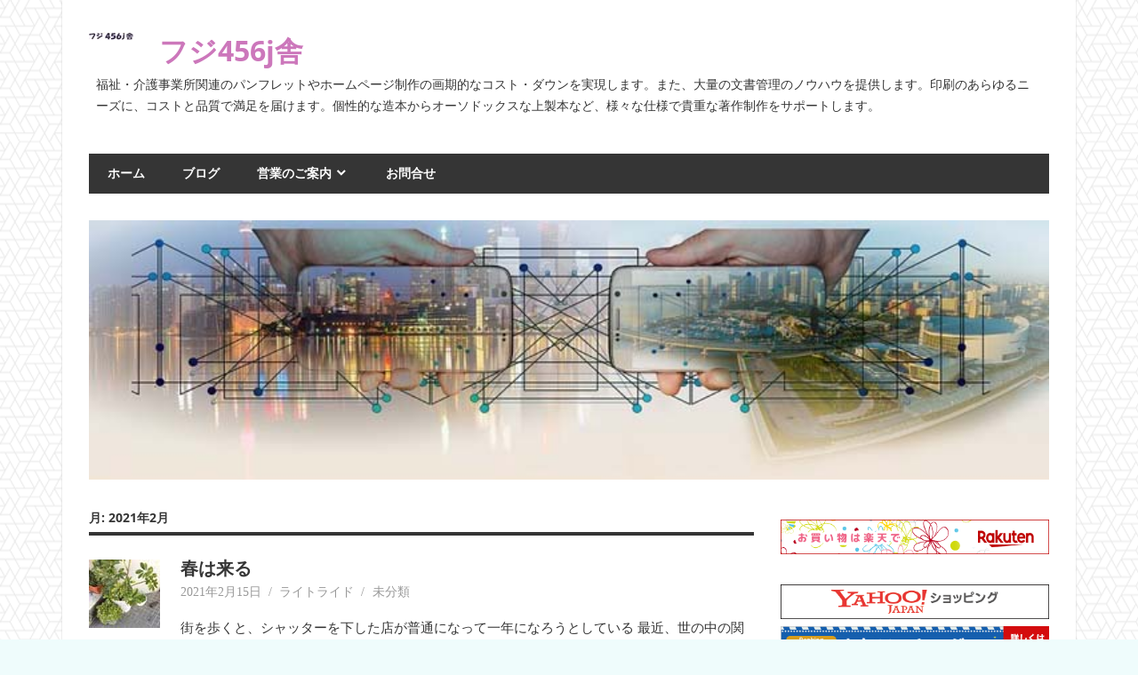

--- FILE ---
content_type: text/html; charset=UTF-8
request_url: http://fuji456j-sha.com/2021/02/
body_size: 14127
content:
<!DOCTYPE html>
<html lang="ja" prefix="og: http://ogp.me/ns#">

<head>
<meta charset="UTF-8">
<meta name="viewport" content="width=device-width, initial-scale=1">
<link rel="profile" href="http://gmpg.org/xfn/11">
<link rel="pingback" href="http://fuji456j-sha.com/xmlrpc.php">

<title>2月 2021 - フジ456j舎</title>
<meta name='robots' content='max-image-preview:large' />

<!-- This site is optimized with the Yoast SEO plugin v9.3 - https://yoast.com/wordpress/plugins/seo/ -->
<meta name="robots" content="noindex,follow"/>
<meta property="og:locale" content="ja_JP" />
<meta property="og:type" content="object" />
<meta property="og:title" content="2月 2021 - フジ456j舎" />
<meta property="og:url" content="http://fuji456j-sha.com/2021/02/" />
<meta property="og:site_name" content="フジ456j舎" />
<meta name="twitter:card" content="summary_large_image" />
<meta name="twitter:title" content="2月 2021 - フジ456j舎" />
<!-- / Yoast SEO plugin. -->

<link rel='dns-prefetch' href='//s.w.org' />
<link rel="alternate" type="application/rss+xml" title="フジ456j舎 &raquo; フィード" href="http://fuji456j-sha.com/feed/" />
<link rel="alternate" type="application/rss+xml" title="フジ456j舎 &raquo; コメントフィード" href="http://fuji456j-sha.com/comments/feed/" />
		<!-- This site uses the Google Analytics by MonsterInsights plugin v8.10.0 - Using Analytics tracking - https://www.monsterinsights.com/ -->
							<script
				src="//www.googletagmanager.com/gtag/js?id=UA-130852509-1"  data-cfasync="false" data-wpfc-render="false" type="text/javascript" async></script>
			<script data-cfasync="false" data-wpfc-render="false" type="text/javascript">
				var mi_version = '8.10.0';
				var mi_track_user = true;
				var mi_no_track_reason = '';
				
								var disableStrs = [
															'ga-disable-UA-130852509-1',
									];

				/* Function to detect opted out users */
				function __gtagTrackerIsOptedOut() {
					for (var index = 0; index < disableStrs.length; index++) {
						if (document.cookie.indexOf(disableStrs[index] + '=true') > -1) {
							return true;
						}
					}

					return false;
				}

				/* Disable tracking if the opt-out cookie exists. */
				if (__gtagTrackerIsOptedOut()) {
					for (var index = 0; index < disableStrs.length; index++) {
						window[disableStrs[index]] = true;
					}
				}

				/* Opt-out function */
				function __gtagTrackerOptout() {
					for (var index = 0; index < disableStrs.length; index++) {
						document.cookie = disableStrs[index] + '=true; expires=Thu, 31 Dec 2099 23:59:59 UTC; path=/';
						window[disableStrs[index]] = true;
					}
				}

				if ('undefined' === typeof gaOptout) {
					function gaOptout() {
						__gtagTrackerOptout();
					}
				}
								window.dataLayer = window.dataLayer || [];

				window.MonsterInsightsDualTracker = {
					helpers: {},
					trackers: {},
				};
				if (mi_track_user) {
					function __gtagDataLayer() {
						dataLayer.push(arguments);
					}

					function __gtagTracker(type, name, parameters) {
						if (!parameters) {
							parameters = {};
						}

						if (parameters.send_to) {
							__gtagDataLayer.apply(null, arguments);
							return;
						}

						if (type === 'event') {
							
														parameters.send_to = monsterinsights_frontend.ua;
							__gtagDataLayer(type, name, parameters);
													} else {
							__gtagDataLayer.apply(null, arguments);
						}
					}

					__gtagTracker('js', new Date());
					__gtagTracker('set', {
						'developer_id.dZGIzZG': true,
											});
															__gtagTracker('config', 'UA-130852509-1', {"forceSSL":"true"} );
										window.gtag = __gtagTracker;										(function () {
						/* https://developers.google.com/analytics/devguides/collection/analyticsjs/ */
						/* ga and __gaTracker compatibility shim. */
						var noopfn = function () {
							return null;
						};
						var newtracker = function () {
							return new Tracker();
						};
						var Tracker = function () {
							return null;
						};
						var p = Tracker.prototype;
						p.get = noopfn;
						p.set = noopfn;
						p.send = function () {
							var args = Array.prototype.slice.call(arguments);
							args.unshift('send');
							__gaTracker.apply(null, args);
						};
						var __gaTracker = function () {
							var len = arguments.length;
							if (len === 0) {
								return;
							}
							var f = arguments[len - 1];
							if (typeof f !== 'object' || f === null || typeof f.hitCallback !== 'function') {
								if ('send' === arguments[0]) {
									var hitConverted, hitObject = false, action;
									if ('event' === arguments[1]) {
										if ('undefined' !== typeof arguments[3]) {
											hitObject = {
												'eventAction': arguments[3],
												'eventCategory': arguments[2],
												'eventLabel': arguments[4],
												'value': arguments[5] ? arguments[5] : 1,
											}
										}
									}
									if ('pageview' === arguments[1]) {
										if ('undefined' !== typeof arguments[2]) {
											hitObject = {
												'eventAction': 'page_view',
												'page_path': arguments[2],
											}
										}
									}
									if (typeof arguments[2] === 'object') {
										hitObject = arguments[2];
									}
									if (typeof arguments[5] === 'object') {
										Object.assign(hitObject, arguments[5]);
									}
									if ('undefined' !== typeof arguments[1].hitType) {
										hitObject = arguments[1];
										if ('pageview' === hitObject.hitType) {
											hitObject.eventAction = 'page_view';
										}
									}
									if (hitObject) {
										action = 'timing' === arguments[1].hitType ? 'timing_complete' : hitObject.eventAction;
										hitConverted = mapArgs(hitObject);
										__gtagTracker('event', action, hitConverted);
									}
								}
								return;
							}

							function mapArgs(args) {
								var arg, hit = {};
								var gaMap = {
									'eventCategory': 'event_category',
									'eventAction': 'event_action',
									'eventLabel': 'event_label',
									'eventValue': 'event_value',
									'nonInteraction': 'non_interaction',
									'timingCategory': 'event_category',
									'timingVar': 'name',
									'timingValue': 'value',
									'timingLabel': 'event_label',
									'page': 'page_path',
									'location': 'page_location',
									'title': 'page_title',
								};
								for (arg in args) {
																		if (!(!args.hasOwnProperty(arg) || !gaMap.hasOwnProperty(arg))) {
										hit[gaMap[arg]] = args[arg];
									} else {
										hit[arg] = args[arg];
									}
								}
								return hit;
							}

							try {
								f.hitCallback();
							} catch (ex) {
							}
						};
						__gaTracker.create = newtracker;
						__gaTracker.getByName = newtracker;
						__gaTracker.getAll = function () {
							return [];
						};
						__gaTracker.remove = noopfn;
						__gaTracker.loaded = true;
						window['__gaTracker'] = __gaTracker;
					})();
									} else {
										console.log("");
					(function () {
						function __gtagTracker() {
							return null;
						}

						window['__gtagTracker'] = __gtagTracker;
						window['gtag'] = __gtagTracker;
					})();
									}
			</script>
				<!-- / Google Analytics by MonsterInsights -->
		<script type="text/javascript">
window._wpemojiSettings = {"baseUrl":"https:\/\/s.w.org\/images\/core\/emoji\/13.1.0\/72x72\/","ext":".png","svgUrl":"https:\/\/s.w.org\/images\/core\/emoji\/13.1.0\/svg\/","svgExt":".svg","source":{"concatemoji":"http:\/\/fuji456j-sha.com\/wp-includes\/js\/wp-emoji-release.min.js?ver=5.9.12"}};
/*! This file is auto-generated */
!function(e,a,t){var n,r,o,i=a.createElement("canvas"),p=i.getContext&&i.getContext("2d");function s(e,t){var a=String.fromCharCode;p.clearRect(0,0,i.width,i.height),p.fillText(a.apply(this,e),0,0);e=i.toDataURL();return p.clearRect(0,0,i.width,i.height),p.fillText(a.apply(this,t),0,0),e===i.toDataURL()}function c(e){var t=a.createElement("script");t.src=e,t.defer=t.type="text/javascript",a.getElementsByTagName("head")[0].appendChild(t)}for(o=Array("flag","emoji"),t.supports={everything:!0,everythingExceptFlag:!0},r=0;r<o.length;r++)t.supports[o[r]]=function(e){if(!p||!p.fillText)return!1;switch(p.textBaseline="top",p.font="600 32px Arial",e){case"flag":return s([127987,65039,8205,9895,65039],[127987,65039,8203,9895,65039])?!1:!s([55356,56826,55356,56819],[55356,56826,8203,55356,56819])&&!s([55356,57332,56128,56423,56128,56418,56128,56421,56128,56430,56128,56423,56128,56447],[55356,57332,8203,56128,56423,8203,56128,56418,8203,56128,56421,8203,56128,56430,8203,56128,56423,8203,56128,56447]);case"emoji":return!s([10084,65039,8205,55357,56613],[10084,65039,8203,55357,56613])}return!1}(o[r]),t.supports.everything=t.supports.everything&&t.supports[o[r]],"flag"!==o[r]&&(t.supports.everythingExceptFlag=t.supports.everythingExceptFlag&&t.supports[o[r]]);t.supports.everythingExceptFlag=t.supports.everythingExceptFlag&&!t.supports.flag,t.DOMReady=!1,t.readyCallback=function(){t.DOMReady=!0},t.supports.everything||(n=function(){t.readyCallback()},a.addEventListener?(a.addEventListener("DOMContentLoaded",n,!1),e.addEventListener("load",n,!1)):(e.attachEvent("onload",n),a.attachEvent("onreadystatechange",function(){"complete"===a.readyState&&t.readyCallback()})),(n=t.source||{}).concatemoji?c(n.concatemoji):n.wpemoji&&n.twemoji&&(c(n.twemoji),c(n.wpemoji)))}(window,document,window._wpemojiSettings);
</script>
<style type="text/css">
img.wp-smiley,
img.emoji {
	display: inline !important;
	border: none !important;
	box-shadow: none !important;
	height: 1em !important;
	width: 1em !important;
	margin: 0 0.07em !important;
	vertical-align: -0.1em !important;
	background: none !important;
	padding: 0 !important;
}
</style>
	<link rel='stylesheet' id='beetle-custom-fonts-css'  href='http://fuji456j-sha.com/wp-content/themes/beetle/assets/css/custom-fonts.css?ver=20180413' type='text/css' media='all' />
<link rel='stylesheet' id='wp-block-library-css'  href='http://fuji456j-sha.com/wp-includes/css/dist/block-library/style.min.css?ver=5.9.12' type='text/css' media='all' />
<style id='global-styles-inline-css' type='text/css'>
body{--wp--preset--color--black: #353535;--wp--preset--color--cyan-bluish-gray: #abb8c3;--wp--preset--color--white: #ffffff;--wp--preset--color--pale-pink: #f78da7;--wp--preset--color--vivid-red: #cf2e2e;--wp--preset--color--luminous-vivid-orange: #ff6900;--wp--preset--color--luminous-vivid-amber: #fcb900;--wp--preset--color--light-green-cyan: #7bdcb5;--wp--preset--color--vivid-green-cyan: #00d084;--wp--preset--color--pale-cyan-blue: #8ed1fc;--wp--preset--color--vivid-cyan-blue: #0693e3;--wp--preset--color--vivid-purple: #9b51e0;--wp--preset--color--primary: #cc77bb;--wp--preset--color--light-gray: #f0f0f0;--wp--preset--color--dark-gray: #777777;--wp--preset--gradient--vivid-cyan-blue-to-vivid-purple: linear-gradient(135deg,rgba(6,147,227,1) 0%,rgb(155,81,224) 100%);--wp--preset--gradient--light-green-cyan-to-vivid-green-cyan: linear-gradient(135deg,rgb(122,220,180) 0%,rgb(0,208,130) 100%);--wp--preset--gradient--luminous-vivid-amber-to-luminous-vivid-orange: linear-gradient(135deg,rgba(252,185,0,1) 0%,rgba(255,105,0,1) 100%);--wp--preset--gradient--luminous-vivid-orange-to-vivid-red: linear-gradient(135deg,rgba(255,105,0,1) 0%,rgb(207,46,46) 100%);--wp--preset--gradient--very-light-gray-to-cyan-bluish-gray: linear-gradient(135deg,rgb(238,238,238) 0%,rgb(169,184,195) 100%);--wp--preset--gradient--cool-to-warm-spectrum: linear-gradient(135deg,rgb(74,234,220) 0%,rgb(151,120,209) 20%,rgb(207,42,186) 40%,rgb(238,44,130) 60%,rgb(251,105,98) 80%,rgb(254,248,76) 100%);--wp--preset--gradient--blush-light-purple: linear-gradient(135deg,rgb(255,206,236) 0%,rgb(152,150,240) 100%);--wp--preset--gradient--blush-bordeaux: linear-gradient(135deg,rgb(254,205,165) 0%,rgb(254,45,45) 50%,rgb(107,0,62) 100%);--wp--preset--gradient--luminous-dusk: linear-gradient(135deg,rgb(255,203,112) 0%,rgb(199,81,192) 50%,rgb(65,88,208) 100%);--wp--preset--gradient--pale-ocean: linear-gradient(135deg,rgb(255,245,203) 0%,rgb(182,227,212) 50%,rgb(51,167,181) 100%);--wp--preset--gradient--electric-grass: linear-gradient(135deg,rgb(202,248,128) 0%,rgb(113,206,126) 100%);--wp--preset--gradient--midnight: linear-gradient(135deg,rgb(2,3,129) 0%,rgb(40,116,252) 100%);--wp--preset--duotone--dark-grayscale: url('#wp-duotone-dark-grayscale');--wp--preset--duotone--grayscale: url('#wp-duotone-grayscale');--wp--preset--duotone--purple-yellow: url('#wp-duotone-purple-yellow');--wp--preset--duotone--blue-red: url('#wp-duotone-blue-red');--wp--preset--duotone--midnight: url('#wp-duotone-midnight');--wp--preset--duotone--magenta-yellow: url('#wp-duotone-magenta-yellow');--wp--preset--duotone--purple-green: url('#wp-duotone-purple-green');--wp--preset--duotone--blue-orange: url('#wp-duotone-blue-orange');--wp--preset--font-size--small: 13px;--wp--preset--font-size--medium: 20px;--wp--preset--font-size--large: 36px;--wp--preset--font-size--x-large: 42px;}.has-black-color{color: var(--wp--preset--color--black) !important;}.has-cyan-bluish-gray-color{color: var(--wp--preset--color--cyan-bluish-gray) !important;}.has-white-color{color: var(--wp--preset--color--white) !important;}.has-pale-pink-color{color: var(--wp--preset--color--pale-pink) !important;}.has-vivid-red-color{color: var(--wp--preset--color--vivid-red) !important;}.has-luminous-vivid-orange-color{color: var(--wp--preset--color--luminous-vivid-orange) !important;}.has-luminous-vivid-amber-color{color: var(--wp--preset--color--luminous-vivid-amber) !important;}.has-light-green-cyan-color{color: var(--wp--preset--color--light-green-cyan) !important;}.has-vivid-green-cyan-color{color: var(--wp--preset--color--vivid-green-cyan) !important;}.has-pale-cyan-blue-color{color: var(--wp--preset--color--pale-cyan-blue) !important;}.has-vivid-cyan-blue-color{color: var(--wp--preset--color--vivid-cyan-blue) !important;}.has-vivid-purple-color{color: var(--wp--preset--color--vivid-purple) !important;}.has-black-background-color{background-color: var(--wp--preset--color--black) !important;}.has-cyan-bluish-gray-background-color{background-color: var(--wp--preset--color--cyan-bluish-gray) !important;}.has-white-background-color{background-color: var(--wp--preset--color--white) !important;}.has-pale-pink-background-color{background-color: var(--wp--preset--color--pale-pink) !important;}.has-vivid-red-background-color{background-color: var(--wp--preset--color--vivid-red) !important;}.has-luminous-vivid-orange-background-color{background-color: var(--wp--preset--color--luminous-vivid-orange) !important;}.has-luminous-vivid-amber-background-color{background-color: var(--wp--preset--color--luminous-vivid-amber) !important;}.has-light-green-cyan-background-color{background-color: var(--wp--preset--color--light-green-cyan) !important;}.has-vivid-green-cyan-background-color{background-color: var(--wp--preset--color--vivid-green-cyan) !important;}.has-pale-cyan-blue-background-color{background-color: var(--wp--preset--color--pale-cyan-blue) !important;}.has-vivid-cyan-blue-background-color{background-color: var(--wp--preset--color--vivid-cyan-blue) !important;}.has-vivid-purple-background-color{background-color: var(--wp--preset--color--vivid-purple) !important;}.has-black-border-color{border-color: var(--wp--preset--color--black) !important;}.has-cyan-bluish-gray-border-color{border-color: var(--wp--preset--color--cyan-bluish-gray) !important;}.has-white-border-color{border-color: var(--wp--preset--color--white) !important;}.has-pale-pink-border-color{border-color: var(--wp--preset--color--pale-pink) !important;}.has-vivid-red-border-color{border-color: var(--wp--preset--color--vivid-red) !important;}.has-luminous-vivid-orange-border-color{border-color: var(--wp--preset--color--luminous-vivid-orange) !important;}.has-luminous-vivid-amber-border-color{border-color: var(--wp--preset--color--luminous-vivid-amber) !important;}.has-light-green-cyan-border-color{border-color: var(--wp--preset--color--light-green-cyan) !important;}.has-vivid-green-cyan-border-color{border-color: var(--wp--preset--color--vivid-green-cyan) !important;}.has-pale-cyan-blue-border-color{border-color: var(--wp--preset--color--pale-cyan-blue) !important;}.has-vivid-cyan-blue-border-color{border-color: var(--wp--preset--color--vivid-cyan-blue) !important;}.has-vivid-purple-border-color{border-color: var(--wp--preset--color--vivid-purple) !important;}.has-vivid-cyan-blue-to-vivid-purple-gradient-background{background: var(--wp--preset--gradient--vivid-cyan-blue-to-vivid-purple) !important;}.has-light-green-cyan-to-vivid-green-cyan-gradient-background{background: var(--wp--preset--gradient--light-green-cyan-to-vivid-green-cyan) !important;}.has-luminous-vivid-amber-to-luminous-vivid-orange-gradient-background{background: var(--wp--preset--gradient--luminous-vivid-amber-to-luminous-vivid-orange) !important;}.has-luminous-vivid-orange-to-vivid-red-gradient-background{background: var(--wp--preset--gradient--luminous-vivid-orange-to-vivid-red) !important;}.has-very-light-gray-to-cyan-bluish-gray-gradient-background{background: var(--wp--preset--gradient--very-light-gray-to-cyan-bluish-gray) !important;}.has-cool-to-warm-spectrum-gradient-background{background: var(--wp--preset--gradient--cool-to-warm-spectrum) !important;}.has-blush-light-purple-gradient-background{background: var(--wp--preset--gradient--blush-light-purple) !important;}.has-blush-bordeaux-gradient-background{background: var(--wp--preset--gradient--blush-bordeaux) !important;}.has-luminous-dusk-gradient-background{background: var(--wp--preset--gradient--luminous-dusk) !important;}.has-pale-ocean-gradient-background{background: var(--wp--preset--gradient--pale-ocean) !important;}.has-electric-grass-gradient-background{background: var(--wp--preset--gradient--electric-grass) !important;}.has-midnight-gradient-background{background: var(--wp--preset--gradient--midnight) !important;}.has-small-font-size{font-size: var(--wp--preset--font-size--small) !important;}.has-medium-font-size{font-size: var(--wp--preset--font-size--medium) !important;}.has-large-font-size{font-size: var(--wp--preset--font-size--large) !important;}.has-x-large-font-size{font-size: var(--wp--preset--font-size--x-large) !important;}
</style>
<link rel='stylesheet' id='contact-form-7-css'  href='http://fuji456j-sha.com/wp-content/plugins/contact-form-7/includes/css/styles.css?ver=5.1.1' type='text/css' media='all' />
<link rel='stylesheet' id='whats-new-style-css'  href='http://fuji456j-sha.com/wp-content/plugins/whats-new-genarator/whats-new.css?ver=2.0.2' type='text/css' media='all' />
<link rel='stylesheet' id='wordpress-popular-posts-css-css'  href='http://fuji456j-sha.com/wp-content/plugins/wordpress-popular-posts/assets/css/wpp.css?ver=5.5.1' type='text/css' media='all' />
<link rel='stylesheet' id='beetle-stylesheet-css'  href='http://fuji456j-sha.com/wp-content/themes/beetle/style.css?ver=1.6.8' type='text/css' media='all' />
<link rel='stylesheet' id='genericons-css'  href='http://fuji456j-sha.com/wp-content/themes/beetle/assets/genericons/genericons.css?ver=3.4.1' type='text/css' media='all' />
<link rel='stylesheet' id='usces_default_css-css'  href='http://fuji456j-sha.com/wp-content/plugins/usc-e-shop/css/usces_default.css?ver=1.9.14.1811011' type='text/css' media='all' />
<link rel='stylesheet' id='usces_cart_css-css'  href='http://fuji456j-sha.com/wp-content/plugins/usc-e-shop/css/usces_cart.css?ver=1.9.14.1811011' type='text/css' media='all' />
<script type='text/javascript' src='http://fuji456j-sha.com/wp-includes/js/jquery/jquery.min.js?ver=3.6.0' id='jquery-core-js'></script>
<script type='text/javascript' src='http://fuji456j-sha.com/wp-includes/js/jquery/jquery-migrate.min.js?ver=3.3.2' id='jquery-migrate-js'></script>
<script type='text/javascript' src='http://fuji456j-sha.com/wp-content/plugins/google-analytics-for-wordpress/assets/js/frontend-gtag.min.js?ver=8.10.0' id='monsterinsights-frontend-script-js'></script>
<script data-cfasync="false" data-wpfc-render="false" type="text/javascript" id='monsterinsights-frontend-script-js-extra'>/* <![CDATA[ */
var monsterinsights_frontend = {"js_events_tracking":"true","download_extensions":"doc,pdf,ppt,zip,xls,docx,pptx,xlsx","inbound_paths":"[]","home_url":"http:\/\/fuji456j-sha.com","hash_tracking":"false","ua":"UA-130852509-1","v4_id":""};/* ]]> */
</script>
<script type='application/json' id='wpp-json'>
{"sampling_active":0,"sampling_rate":100,"ajax_url":"http:\/\/fuji456j-sha.com\/wp-json\/wordpress-popular-posts\/v1\/popular-posts","api_url":"http:\/\/fuji456j-sha.com\/wp-json\/wordpress-popular-posts","ID":0,"token":"9b52b93b64","lang":0,"debug":0}
</script>
<script type='text/javascript' src='http://fuji456j-sha.com/wp-content/plugins/wordpress-popular-posts/assets/js/wpp.min.js?ver=5.5.1' id='wpp-js-js'></script>
<!--[if lt IE 9]>
<script type='text/javascript' src='http://fuji456j-sha.com/wp-content/themes/beetle/assets/js/html5shiv.min.js?ver=3.7.3' id='html5shiv-js'></script>
<![endif]-->
<script type='text/javascript' id='beetle-jquery-navigation-js-extra'>
/* <![CDATA[ */
var beetle_menu_title = {"text":"\u30e1\u30cb\u30e5\u30fc"};
/* ]]> */
</script>
<script type='text/javascript' src='http://fuji456j-sha.com/wp-content/themes/beetle/assets/js/navigation.js?ver=20210324' id='beetle-jquery-navigation-js'></script>
<link rel="https://api.w.org/" href="http://fuji456j-sha.com/wp-json/" /><link rel="EditURI" type="application/rsd+xml" title="RSD" href="http://fuji456j-sha.com/xmlrpc.php?rsd" />
<link rel="wlwmanifest" type="application/wlwmanifest+xml" href="http://fuji456j-sha.com/wp-includes/wlwmanifest.xml" /> 
<meta name="generator" content="WordPress 5.9.12" />
            <style id="wpp-loading-animation-styles">@-webkit-keyframes bgslide{from{background-position-x:0}to{background-position-x:-200%}}@keyframes bgslide{from{background-position-x:0}to{background-position-x:-200%}}.wpp-widget-placeholder,.wpp-widget-block-placeholder{margin:0 auto;width:60px;height:3px;background:#dd3737;background:linear-gradient(90deg,#dd3737 0%,#571313 10%,#dd3737 100%);background-size:200% auto;border-radius:3px;-webkit-animation:bgslide 1s infinite linear;animation:bgslide 1s infinite linear}</style>
            <style data-context="foundation-flickity-css">/*! Flickity v2.0.2
http://flickity.metafizzy.co
---------------------------------------------- */.flickity-enabled{position:relative}.flickity-enabled:focus{outline:0}.flickity-viewport{overflow:hidden;position:relative;height:100%}.flickity-slider{position:absolute;width:100%;height:100%}.flickity-enabled.is-draggable{-webkit-tap-highlight-color:transparent;tap-highlight-color:transparent;-webkit-user-select:none;-moz-user-select:none;-ms-user-select:none;user-select:none}.flickity-enabled.is-draggable .flickity-viewport{cursor:move;cursor:-webkit-grab;cursor:grab}.flickity-enabled.is-draggable .flickity-viewport.is-pointer-down{cursor:-webkit-grabbing;cursor:grabbing}.flickity-prev-next-button{position:absolute;top:50%;width:44px;height:44px;border:none;border-radius:50%;background:#fff;background:hsla(0,0%,100%,.75);cursor:pointer;-webkit-transform:translateY(-50%);transform:translateY(-50%)}.flickity-prev-next-button:hover{background:#fff}.flickity-prev-next-button:focus{outline:0;box-shadow:0 0 0 5px #09f}.flickity-prev-next-button:active{opacity:.6}.flickity-prev-next-button.previous{left:10px}.flickity-prev-next-button.next{right:10px}.flickity-rtl .flickity-prev-next-button.previous{left:auto;right:10px}.flickity-rtl .flickity-prev-next-button.next{right:auto;left:10px}.flickity-prev-next-button:disabled{opacity:.3;cursor:auto}.flickity-prev-next-button svg{position:absolute;left:20%;top:20%;width:60%;height:60%}.flickity-prev-next-button .arrow{fill:#333}.flickity-page-dots{position:absolute;width:100%;bottom:-25px;padding:0;margin:0;list-style:none;text-align:center;line-height:1}.flickity-rtl .flickity-page-dots{direction:rtl}.flickity-page-dots .dot{display:inline-block;width:10px;height:10px;margin:0 8px;background:#333;border-radius:50%;opacity:.25;cursor:pointer}.flickity-page-dots .dot.is-selected{opacity:1}</style><style data-context="foundation-slideout-css">.slideout-menu{position:fixed;left:0;top:0;bottom:0;right:auto;z-index:0;width:256px;overflow-y:auto;-webkit-overflow-scrolling:touch;display:none}.slideout-menu.pushit-right{left:auto;right:0}.slideout-panel{position:relative;z-index:1;will-change:transform}.slideout-open,.slideout-open .slideout-panel,.slideout-open body{overflow:hidden}.slideout-open .slideout-menu{display:block}.pushit{display:none}</style><style type="text/css">.recentcomments a{display:inline !important;padding:0 !important;margin:0 !important;}</style><style>.simplemap img{max-width:none !important;padding:0 !important;margin:0 !important;}.staticmap,.staticmap img{max-width:100% !important;height:auto !important;}.simplemap .simplemap-content{display:none;}</style>
<style type="text/css" id="custom-background-css">
body.custom-background { background-color: #effcfc; background-image: url("http://fuji456j-sha.com/wp-content/uploads/2018/06/what-the-hex.png"); background-position: left top; background-size: auto; background-repeat: repeat; background-attachment: scroll; }
</style>
	<style>.ios7.web-app-mode.has-fixed header{ background-color: rgba(3,122,221,.88);}</style>		<style type="text/css" id="wp-custom-css">
			hr{
height:１px;
background-color:#ff0000;
}

body{
	font-family:'メイリオ',
	'Hiragino Kaku Gothic Pro',
		san-serif
}

marker_pink {

    background: linear-gradient(transparent 50%,pink
50%);

}

marker_yellow {

    background: linear-gradient(transparent 50%,yellow
50%)

}

		</style>
		</head>

<body class="archive date custom-background wp-custom-logo wp-embed-responsive">
<svg xmlns="http://www.w3.org/2000/svg" viewBox="0 0 0 0" width="0" height="0" focusable="false" role="none" style="visibility: hidden; position: absolute; left: -9999px; overflow: hidden;" ><defs><filter id="wp-duotone-dark-grayscale"><feColorMatrix color-interpolation-filters="sRGB" type="matrix" values=" .299 .587 .114 0 0 .299 .587 .114 0 0 .299 .587 .114 0 0 .299 .587 .114 0 0 " /><feComponentTransfer color-interpolation-filters="sRGB" ><feFuncR type="table" tableValues="0 0.49803921568627" /><feFuncG type="table" tableValues="0 0.49803921568627" /><feFuncB type="table" tableValues="0 0.49803921568627" /><feFuncA type="table" tableValues="1 1" /></feComponentTransfer><feComposite in2="SourceGraphic" operator="in" /></filter></defs></svg><svg xmlns="http://www.w3.org/2000/svg" viewBox="0 0 0 0" width="0" height="0" focusable="false" role="none" style="visibility: hidden; position: absolute; left: -9999px; overflow: hidden;" ><defs><filter id="wp-duotone-grayscale"><feColorMatrix color-interpolation-filters="sRGB" type="matrix" values=" .299 .587 .114 0 0 .299 .587 .114 0 0 .299 .587 .114 0 0 .299 .587 .114 0 0 " /><feComponentTransfer color-interpolation-filters="sRGB" ><feFuncR type="table" tableValues="0 1" /><feFuncG type="table" tableValues="0 1" /><feFuncB type="table" tableValues="0 1" /><feFuncA type="table" tableValues="1 1" /></feComponentTransfer><feComposite in2="SourceGraphic" operator="in" /></filter></defs></svg><svg xmlns="http://www.w3.org/2000/svg" viewBox="0 0 0 0" width="0" height="0" focusable="false" role="none" style="visibility: hidden; position: absolute; left: -9999px; overflow: hidden;" ><defs><filter id="wp-duotone-purple-yellow"><feColorMatrix color-interpolation-filters="sRGB" type="matrix" values=" .299 .587 .114 0 0 .299 .587 .114 0 0 .299 .587 .114 0 0 .299 .587 .114 0 0 " /><feComponentTransfer color-interpolation-filters="sRGB" ><feFuncR type="table" tableValues="0.54901960784314 0.98823529411765" /><feFuncG type="table" tableValues="0 1" /><feFuncB type="table" tableValues="0.71764705882353 0.25490196078431" /><feFuncA type="table" tableValues="1 1" /></feComponentTransfer><feComposite in2="SourceGraphic" operator="in" /></filter></defs></svg><svg xmlns="http://www.w3.org/2000/svg" viewBox="0 0 0 0" width="0" height="0" focusable="false" role="none" style="visibility: hidden; position: absolute; left: -9999px; overflow: hidden;" ><defs><filter id="wp-duotone-blue-red"><feColorMatrix color-interpolation-filters="sRGB" type="matrix" values=" .299 .587 .114 0 0 .299 .587 .114 0 0 .299 .587 .114 0 0 .299 .587 .114 0 0 " /><feComponentTransfer color-interpolation-filters="sRGB" ><feFuncR type="table" tableValues="0 1" /><feFuncG type="table" tableValues="0 0.27843137254902" /><feFuncB type="table" tableValues="0.5921568627451 0.27843137254902" /><feFuncA type="table" tableValues="1 1" /></feComponentTransfer><feComposite in2="SourceGraphic" operator="in" /></filter></defs></svg><svg xmlns="http://www.w3.org/2000/svg" viewBox="0 0 0 0" width="0" height="0" focusable="false" role="none" style="visibility: hidden; position: absolute; left: -9999px; overflow: hidden;" ><defs><filter id="wp-duotone-midnight"><feColorMatrix color-interpolation-filters="sRGB" type="matrix" values=" .299 .587 .114 0 0 .299 .587 .114 0 0 .299 .587 .114 0 0 .299 .587 .114 0 0 " /><feComponentTransfer color-interpolation-filters="sRGB" ><feFuncR type="table" tableValues="0 0" /><feFuncG type="table" tableValues="0 0.64705882352941" /><feFuncB type="table" tableValues="0 1" /><feFuncA type="table" tableValues="1 1" /></feComponentTransfer><feComposite in2="SourceGraphic" operator="in" /></filter></defs></svg><svg xmlns="http://www.w3.org/2000/svg" viewBox="0 0 0 0" width="0" height="0" focusable="false" role="none" style="visibility: hidden; position: absolute; left: -9999px; overflow: hidden;" ><defs><filter id="wp-duotone-magenta-yellow"><feColorMatrix color-interpolation-filters="sRGB" type="matrix" values=" .299 .587 .114 0 0 .299 .587 .114 0 0 .299 .587 .114 0 0 .299 .587 .114 0 0 " /><feComponentTransfer color-interpolation-filters="sRGB" ><feFuncR type="table" tableValues="0.78039215686275 1" /><feFuncG type="table" tableValues="0 0.94901960784314" /><feFuncB type="table" tableValues="0.35294117647059 0.47058823529412" /><feFuncA type="table" tableValues="1 1" /></feComponentTransfer><feComposite in2="SourceGraphic" operator="in" /></filter></defs></svg><svg xmlns="http://www.w3.org/2000/svg" viewBox="0 0 0 0" width="0" height="0" focusable="false" role="none" style="visibility: hidden; position: absolute; left: -9999px; overflow: hidden;" ><defs><filter id="wp-duotone-purple-green"><feColorMatrix color-interpolation-filters="sRGB" type="matrix" values=" .299 .587 .114 0 0 .299 .587 .114 0 0 .299 .587 .114 0 0 .299 .587 .114 0 0 " /><feComponentTransfer color-interpolation-filters="sRGB" ><feFuncR type="table" tableValues="0.65098039215686 0.40392156862745" /><feFuncG type="table" tableValues="0 1" /><feFuncB type="table" tableValues="0.44705882352941 0.4" /><feFuncA type="table" tableValues="1 1" /></feComponentTransfer><feComposite in2="SourceGraphic" operator="in" /></filter></defs></svg><svg xmlns="http://www.w3.org/2000/svg" viewBox="0 0 0 0" width="0" height="0" focusable="false" role="none" style="visibility: hidden; position: absolute; left: -9999px; overflow: hidden;" ><defs><filter id="wp-duotone-blue-orange"><feColorMatrix color-interpolation-filters="sRGB" type="matrix" values=" .299 .587 .114 0 0 .299 .587 .114 0 0 .299 .587 .114 0 0 .299 .587 .114 0 0 " /><feComponentTransfer color-interpolation-filters="sRGB" ><feFuncR type="table" tableValues="0.098039215686275 1" /><feFuncG type="table" tableValues="0 0.66274509803922" /><feFuncB type="table" tableValues="0.84705882352941 0.41960784313725" /><feFuncA type="table" tableValues="1 1" /></feComponentTransfer><feComposite in2="SourceGraphic" operator="in" /></filter></defs></svg>
	<div id="page" class="hfeed site">

		<a class="skip-link screen-reader-text" href="#content">コンテンツへスキップ</a>

		
		<header id="masthead" class="site-header clearfix" role="banner">

			<div class="header-main container clearfix">

				<div id="logo" class="site-branding clearfix">

					<a href="http://fuji456j-sha.com/" class="custom-logo-link" rel="home"><img width="50" height="9" src="http://fuji456j-sha.com/wp-content/uploads/2018/06/fixed.jpg" class="custom-logo" alt="フジ456j舎" /></a>					
			<p class="site-title"><a href="http://fuji456j-sha.com/" rel="home">フジ456j舎</a></p>

							
			<p class="site-description">福祉・介護事業所関連のパンフレットやホームページ制作の画期的なコスト・ダウンを実現します。また、大量の文書管理のノウハウを提供します。印刷のあらゆるニーズに、コストと品質で満足を届けます。個性的な造本からオーソドックスな上製本など、様々な仕様で貴重な著作制作をサポートします。</p>

		
				</div><!-- .site-branding -->

				<div class="header-widgets clearfix">

					
				</div><!-- .header-widgets -->

			</div><!-- .header-main -->

			<div id="main-navigation-wrap" class="primary-navigation-wrap container">

				<nav id="main-navigation" class="primary-navigation navigation clearfix" role="navigation">
					<ul id="menu-%e3%83%98%e3%83%83%e3%83%80%e3%83%bc%e3%83%a1%e3%83%8b%e3%83%a5%e3%83%bc" class="main-navigation-menu"><li id="menu-item-258" class="menu-item menu-item-type-custom menu-item-object-custom menu-item-home menu-item-258"><a href="http://fuji456j-sha.com/">ホーム</a></li>
<li id="menu-item-259" class="menu-item menu-item-type-post_type menu-item-object-page current_page_parent menu-item-259"><a href="http://fuji456j-sha.com/blog/">ブログ</a></li>
<li id="menu-item-260" class="menu-item menu-item-type-post_type menu-item-object-page menu-item-has-children menu-item-260"><a href="http://fuji456j-sha.com/business/">営業のご案内</a>
<ul class="sub-menu">
	<li id="menu-item-381" class="menu-item menu-item-type-post_type menu-item-object-page menu-item-381"><a href="http://fuji456j-sha.com/business/document/">福祉・介護事業所関連業務</a></li>
	<li id="menu-item-382" class="menu-item menu-item-type-post_type menu-item-object-page menu-item-382"><a href="http://fuji456j-sha.com/business/editing/">技術文書制作の編集、印刷</a></li>
	<li id="menu-item-383" class="menu-item menu-item-type-post_type menu-item-object-page menu-item-383"><a href="http://fuji456j-sha.com/business/publish/">出版</a></li>
	<li id="menu-item-384" class="menu-item menu-item-type-post_type menu-item-object-page menu-item-384"><a href="http://fuji456j-sha.com/business/business-shop/">クラウドファンディング</a></li>
</ul>
</li>
<li id="menu-item-261" class="menu-item menu-item-type-post_type menu-item-object-page menu-item-261"><a href="http://fuji456j-sha.com/access/">お問合せ</a></li>
</ul>				</nav><!-- #main-navigation -->

			</div>

		</header><!-- #masthead -->

		
		<div id="content" class="site-content container clearfix">

			
			<div id="headimg" class="header-image">

			
				<img src="http://fuji456j-sha.com/wp-content/uploads/2019/09/ead8cbb7157aa9a24a4555af6ba58b8b.jpg" srcset="http://fuji456j-sha.com/wp-content/uploads/2019/09/ead8cbb7157aa9a24a4555af6ba58b8b.jpg 720w, http://fuji456j-sha.com/wp-content/uploads/2019/09/ead8cbb7157aa9a24a4555af6ba58b8b-300x81.jpg 300w, http://fuji456j-sha.com/wp-content/uploads/2019/09/ead8cbb7157aa9a24a4555af6ba58b8b-700x190.jpg 700w" width="720" height="195" alt="フジ456j舎">

			
			</div>

		
	<section id="primary" class="content-area">
		<main id="main" class="site-main" role="main">

		
			<header class="page-header">
				<h1 class="archive-title">月: <span>2021年2月</span></h1>			</header><!-- .page-header -->

			
			
<article id="post-3899" class="small-archive-post clearfix post-3899 post type-post status-publish format-standard has-post-thumbnail hentry category-1">

	
			<a href="http://fuji456j-sha.com/2021-03/" rel="bookmark">
				<img width="80" height="77" src="http://fuji456j-sha.com/wp-content/uploads/2021/02/fecb5c253224a081a8ed1c70f5583005.jpg" class="attachment-beetle-thumbnail-archive size-beetle-thumbnail-archive wp-post-image" alt="" />			</a>

		
	<header class="entry-header">

		<h2 class="entry-title"><a href="http://fuji456j-sha.com/2021-03/" rel="bookmark">春は来る</a></h2>
		<div class="entry-meta"><span class="meta-date"><a href="http://fuji456j-sha.com/2021-03/" title="9:50 AM" rel="bookmark"><time class="entry-date published updated" datetime="2021-02-15T09:50:35+09:00">2021年2月15日</time></a></span><span class="meta-author"> <span class="author vcard"><a class="url fn n" href="http://fuji456j-sha.com/author/456-2496162/" title="ライトライド のすべての投稿を表示" rel="author">ライトライド</a></span></span><span class="meta-category"> <a href="http://fuji456j-sha.com/category/%e6%9c%aa%e5%88%86%e9%a1%9e/" rel="category tag">未分類</a></span></div>
	</header><!-- .entry-header -->

	<div class="entry-content clearfix">

		<p>街を歩くと、シャッターを下した店が普通になって一年になろうとしている 最近、世の中の関心が狭くなっているようで ニュースなんかも話題がまるで一点集中のようにして、移り替わってゆく それも、なにやら不快なものばかりが目立つ</p>

		<a href="http://fuji456j-sha.com/2021-03/" class="more-link">もっと読む</a>

		
	</div><!-- .entry-content -->

</article>

		</main><!-- #main -->
	</section><!-- #primary -->

	
	<section id="secondary" class="sidebar widget-area clearfix" role="complementary">

		<aside id="text-4" class="widget widget_text clearfix">			<div class="textwidget"><p><a href="//af.moshimo.com/af/c/click?a_id=1178463&amp;p_id=54&amp;pc_id=54&amp;pl_id=1244&amp;guid=ON" target="_blank" rel="nofollow noopener"><img loading="lazy" style="border: none;" src="//image.moshimo.com/af-img/0032/000000001244.gif" width="468" height="60" /></a><img loading="lazy" style="border: none;" src="//i.moshimo.com/af/i/impression?a_id=1178463&amp;p_id=54&amp;pc_id=54&amp;pl_id=1244" width="1" height="1" /><img loading="lazy" style="border: none;" src="//i.moshimo.com/af/i/impression?a_id=1185083&amp;p_id=898&amp;pc_id=1106&amp;pl_id=23704" width="1" height="1" /><img loading="lazy" style="border: none;" src="//i.moshimo.com/af/i/impression?a_id=1185083&amp;p_id=898&amp;pc_id=1106&amp;pl_id=17161" width="1" height="1" /><a href="//af.moshimo.com/af/c/click?a_id=1187537&amp;p_id=1225&amp;pc_id=1925&amp;pl_id=18522&amp;guid=ON" target="_blank" rel="nofollow noopener"><img loading="lazy" style="border: none;" src="//image.moshimo.com/af-img/0349/000000018522.png" width="468" height="60" /></a><a href="https://px.a8.net/svt/ejp?a8mat=35PVXG+FUYPWY+MKI+61C2P" rel="nofollow"><br />
<img loading="lazy" src="https://www23.a8.net/svt/bgt?aid=191004388959&amp;wid=001&amp;eno=01&amp;mid=s00000002925001014000&amp;mc=1" alt="" width="468" height="60" border="0" /></a></p>
<p><a href="//af.moshimo.com/af/c/click?a_id=1185083&amp;p_id=898&amp;pc_id=1106&amp;pl_id=20102&amp;guid=ON" rel="nofollow"><img loading="lazy" style="border: none;" src="//image.moshimo.com/af-img/0262/000000020102.png" width="320" height="100" /></a><img loading="lazy" style="border: none;" src="//i.moshimo.com/af/i/impression?a_id=1185083&amp;p_id=898&amp;pc_id=1106&amp;pl_id=20102" width="1" height="1" /></p>
</div>
		</aside><aside id="search-4" class="widget widget_search clearfix">
<form role="search" method="get" class="search-form" action="http://fuji456j-sha.com/">
	<label>
		<span class="screen-reader-text">検索対象:</span>
		<input type="search" class="search-field"
			placeholder="検索 &hellip;"
			value="" name="s"
			title="検索対象:" />
	</label>
	<button type="submit" class="search-submit">
		<span class="genericon-search"></span>
		<span class="screen-reader-text">検索</span>
	</button>
</form>
</aside>
		<aside id="recent-posts-4" class="widget widget_recent_entries clearfix">
		<div class="widget-header"><h3 class="widget-title">最近の投稿</h3></div>
		<ul>
											<li>
					<a href="http://fuji456j-sha.com/20230530/">５月30日</a>
									</li>
											<li>
					<a href="http://fuji456j-sha.com/20230515/">５月15日</a>
									</li>
											<li>
					<a href="http://fuji456j-sha.com/20230509/">５月９日</a>
									</li>
											<li>
					<a href="http://fuji456j-sha.com/20230503/">５月３日</a>
									</li>
											<li>
					<a href="http://fuji456j-sha.com/20230428/">４月28日</a>
									</li>
					</ul>

		</aside><aside id="text-6" class="widget widget_text clearfix">			<div class="textwidget"><p><img loading="lazy" style="border: none;" src="//i.moshimo.com/af/i/impression?a_id=1205555&amp;p_id=1081&amp;pc_id=1565&amp;pl_id=16268" width="1" height="1" /><img loading="lazy" style="border: none;" src="//i.moshimo.com/af/i/impression?a_id=1205555&amp;p_id=1081&amp;pc_id=1565&amp;pl_id=16269" width="1" height="1" /><a href="https://px.a8.net/svt/ejp?a8mat=2ZRZFN+DT4YWI+CO4+6CHB5" target="_blank" rel="nofollow noopener"><img loading="lazy" src="https://www24.a8.net/svt/bgt?aid=181024547835&amp;wid=001&amp;eno=01&amp;mid=s00000001642001066000&amp;mc=1" alt="" width="350" height="240" border="0" /></a><br />
<img loading="lazy" src="https://www12.a8.net/0.gif?a8mat=2ZRZFN+DT4YWI+CO4+6CHB5" alt="" width="1" height="1" border="0" /></p>
</div>
		</aside><aside id="recent-comments-4" class="widget widget_recent_comments clearfix"><div class="widget-header"><h3 class="widget-title">最近のコメント</h3></div><ul id="recentcomments"></ul></aside><aside id="archives-4" class="widget widget_archive clearfix"><div class="widget-header"><h3 class="widget-title">アーカイブ</h3></div>
			<ul>
					<li><a href='http://fuji456j-sha.com/2023/05/'>2023年5月</a></li>
	<li><a href='http://fuji456j-sha.com/2023/04/'>2023年4月</a></li>
	<li><a href='http://fuji456j-sha.com/2023/03/'>2023年3月</a></li>
	<li><a href='http://fuji456j-sha.com/2023/01/'>2023年1月</a></li>
	<li><a href='http://fuji456j-sha.com/2022/12/'>2022年12月</a></li>
	<li><a href='http://fuji456j-sha.com/2022/02/'>2022年2月</a></li>
	<li><a href='http://fuji456j-sha.com/2021/10/'>2021年10月</a></li>
	<li><a href='http://fuji456j-sha.com/2021/05/'>2021年5月</a></li>
	<li><a href='http://fuji456j-sha.com/2021/02/' aria-current="page">2021年2月</a></li>
	<li><a href='http://fuji456j-sha.com/2021/01/'>2021年1月</a></li>
	<li><a href='http://fuji456j-sha.com/2020/12/'>2020年12月</a></li>
	<li><a href='http://fuji456j-sha.com/2020/11/'>2020年11月</a></li>
	<li><a href='http://fuji456j-sha.com/2020/10/'>2020年10月</a></li>
	<li><a href='http://fuji456j-sha.com/2020/09/'>2020年9月</a></li>
	<li><a href='http://fuji456j-sha.com/2020/08/'>2020年8月</a></li>
	<li><a href='http://fuji456j-sha.com/2020/07/'>2020年7月</a></li>
	<li><a href='http://fuji456j-sha.com/2020/06/'>2020年6月</a></li>
	<li><a href='http://fuji456j-sha.com/2020/05/'>2020年5月</a></li>
	<li><a href='http://fuji456j-sha.com/2020/04/'>2020年4月</a></li>
	<li><a href='http://fuji456j-sha.com/2020/03/'>2020年3月</a></li>
	<li><a href='http://fuji456j-sha.com/2020/02/'>2020年2月</a></li>
	<li><a href='http://fuji456j-sha.com/2020/01/'>2020年1月</a></li>
	<li><a href='http://fuji456j-sha.com/2019/12/'>2019年12月</a></li>
	<li><a href='http://fuji456j-sha.com/2019/11/'>2019年11月</a></li>
	<li><a href='http://fuji456j-sha.com/2019/10/'>2019年10月</a></li>
	<li><a href='http://fuji456j-sha.com/2019/09/'>2019年9月</a></li>
	<li><a href='http://fuji456j-sha.com/2019/08/'>2019年8月</a></li>
	<li><a href='http://fuji456j-sha.com/2019/07/'>2019年7月</a></li>
	<li><a href='http://fuji456j-sha.com/2019/06/'>2019年6月</a></li>
	<li><a href='http://fuji456j-sha.com/2019/05/'>2019年5月</a></li>
	<li><a href='http://fuji456j-sha.com/2019/04/'>2019年4月</a></li>
	<li><a href='http://fuji456j-sha.com/2019/03/'>2019年3月</a></li>
	<li><a href='http://fuji456j-sha.com/2019/02/'>2019年2月</a></li>
	<li><a href='http://fuji456j-sha.com/2019/01/'>2019年1月</a></li>
	<li><a href='http://fuji456j-sha.com/2018/12/'>2018年12月</a></li>
	<li><a href='http://fuji456j-sha.com/2018/11/'>2018年11月</a></li>
	<li><a href='http://fuji456j-sha.com/2018/10/'>2018年10月</a></li>
	<li><a href='http://fuji456j-sha.com/2018/09/'>2018年9月</a></li>
	<li><a href='http://fuji456j-sha.com/2018/08/'>2018年8月</a></li>
	<li><a href='http://fuji456j-sha.com/2018/07/'>2018年7月</a></li>
	<li><a href='http://fuji456j-sha.com/2018/06/'>2018年6月</a></li>
			</ul>

			</aside><aside id="text-5" class="widget widget_text clearfix">			<div class="textwidget"><p><a href="//af.moshimo.com/af/c/click?a_id=1205555&amp;p_id=1081&amp;pc_id=1565&amp;pl_id=16268&amp;guid=ON" rel="nofollow"><img loading="lazy" style="border: none;" src="//image.moshimo.com/af-img/0346/000000016268.jpg" width="250" height="250" /></a><img loading="lazy" style="border: none;" src="//i.moshimo.com/af/i/impression?a_id=1205555&amp;p_id=1081&amp;pc_id=1565&amp;pl_id=16268" width="1" height="1" /><br />
<a href="//af.moshimo.com/af/c/click?a_id=1604929&amp;p_id=738&amp;pc_id=877&amp;pl_id=9583&amp;guid=ON" rel="nofollow"><img loading="lazy" style="border: none;" src="//image.moshimo.com/af-img/0218/000000009583.jpg" width="300" height="250" /></a><img loading="lazy" style="border: none;" src="//i.moshimo.com/af/i/impression?a_id=1604929&amp;p_id=738&amp;pc_id=877&amp;pl_id=9583" width="1" height="1" /></p>
</div>
		</aside><aside id="categories-4" class="widget widget_categories clearfix"><div class="widget-header"><h3 class="widget-title">カテゴリー</h3></div>
			<ul>
					<li class="cat-item cat-item-4"><a href="http://fuji456j-sha.com/category/%e3%81%8a%e4%bb%95%e4%ba%8b/">お仕事</a>
</li>
	<li class="cat-item cat-item-11"><a href="http://fuji456j-sha.com/category/%e3%83%ad%e3%83%bc%e3%83%aa%e3%83%b3%e3%82%b060/">ローリング60</a>
</li>
	<li class="cat-item cat-item-12"><a href="http://fuji456j-sha.com/category/%e4%ba%ba%e3%81%a8%e8%b6%b3%e8%b7%a1/">人と足跡</a>
</li>
	<li class="cat-item cat-item-1"><a href="http://fuji456j-sha.com/category/%e6%9c%aa%e5%88%86%e9%a1%9e/">未分類</a>
</li>
	<li class="cat-item cat-item-5"><a href="http://fuji456j-sha.com/category/%e7%8c%ab%e3%81%a8%e3%83%a1%e3%83%80%e3%82%ab%e3%81%a8%e6%9c%ac/">猫とメダカと本</a>
</li>
	<li class="cat-item cat-item-3"><a href="http://fuji456j-sha.com/category/%e8%bf%91%e6%b3%81%e5%a0%b1%e5%91%8a/">近況報告</a>
</li>
	<li class="cat-item cat-item-2"><a href="http://fuji456j-sha.com/category/open/">開店</a>
</li>
			</ul>

			</aside><aside id="meta-4" class="widget widget_meta clearfix"><div class="widget-header"><h3 class="widget-title">メタ情報</h3></div>
		<ul>
						<li><a rel="nofollow" href="http://fuji456j-sha.com/login_40161">ログイン</a></li>
			<li><a href="http://fuji456j-sha.com/feed/">投稿フィード</a></li>
			<li><a href="http://fuji456j-sha.com/comments/feed/">コメントフィード</a></li>

			<li><a href="https://ja.wordpress.org/">WordPress.org</a></li>
		</ul>

		</aside><aside id="calendar-5" class="widget widget_calendar clearfix"><div id="calendar_wrap" class="calendar_wrap"><table id="wp-calendar" class="wp-calendar-table">
	<caption>2021年2月</caption>
	<thead>
	<tr>
		<th scope="col" title="月曜日">月</th>
		<th scope="col" title="火曜日">火</th>
		<th scope="col" title="水曜日">水</th>
		<th scope="col" title="木曜日">木</th>
		<th scope="col" title="金曜日">金</th>
		<th scope="col" title="土曜日">土</th>
		<th scope="col" title="日曜日">日</th>
	</tr>
	</thead>
	<tbody>
	<tr><td>1</td><td>2</td><td>3</td><td>4</td><td>5</td><td>6</td><td>7</td>
	</tr>
	<tr>
		<td>8</td><td>9</td><td>10</td><td>11</td><td>12</td><td>13</td><td>14</td>
	</tr>
	<tr>
		<td><a href="http://fuji456j-sha.com/2021/02/15/" aria-label="2021年2月15日 に投稿を公開">15</a></td><td>16</td><td>17</td><td>18</td><td>19</td><td>20</td><td>21</td>
	</tr>
	<tr>
		<td>22</td><td>23</td><td>24</td><td>25</td><td>26</td><td>27</td><td>28</td>
	</tr>
	</tbody>
	</table><nav aria-label="前と次の月" class="wp-calendar-nav">
		<span class="wp-calendar-nav-prev"><a href="http://fuji456j-sha.com/2021/01/">&laquo; 1月</a></span>
		<span class="pad">&nbsp;</span>
		<span class="wp-calendar-nav-next"><a href="http://fuji456j-sha.com/2021/05/">5月 &raquo;</a></span>
	</nav></div></aside><aside id="text-7" class="widget widget_text clearfix">			<div class="textwidget"><p><a href="https://px.a8.net/svt/ejp?a8mat=2ZU6NC+39VUK2+468M+62U35" target="_blank" rel="nofollow noopener"><img loading="lazy" src="https://www25.a8.net/svt/bgt?aid=181127208198&amp;wid=001&amp;eno=01&amp;mid=s00000019471001021000&amp;mc=1" alt="" width="468" height="60" border="0" /></a><br />
<img loading="lazy" src="https://www12.a8.net/0.gif?a8mat=2ZU6NC+3OROOI+460A+601S1" alt="" width="1" height="1" border="0" /><img loading="lazy" style="border: none;" src="//i.moshimo.com/af/i/impression?a_id=1232468&amp;p_id=1757&amp;pc_id=3359&amp;pl_id=24973" width="1" height="1" /><a href="//af.moshimo.com/af/c/click?a_id=1194543&#038;p_id=1469&#038;pc_id=2603&#038;pl_id=24253&#038;guid=ON" rel="nofollow"><img loading="lazy" src="//image.moshimo.com/af-img/0671/000000024253.png" width="224" height="150" style="border:none;"></a><img loading="lazy" src="//i.moshimo.com/af/i/impression?a_id=1194543&#038;p_id=1469&#038;pc_id=2603&#038;pl_id=24253" width="1" height="1" style="border:none;"></p>
</div>
		</aside>
	</section><!-- #secondary -->


	
	</div><!-- #content -->
	
	
	<div id="footer" class="footer-wrap">
	
		<footer id="colophon" class="site-footer clearfix" role="contentinfo">

			<div id="footer-text" class="site-info">
				
	<span class="credit-link">
		WordPress Theme: Beetle by <a href="https://themezee.com/" target="_blank" rel="nofollow">ThemeZee</a>.	</span>

				</div><!-- .site-info -->
			
			
		</footer><!-- #colophon -->
		
	</div>

</div><!-- #page -->

	<script type='text/javascript'>
		uscesL10n = {
						
			'ajaxurl': "http://fuji456j-sha.com/wp-admin/admin-ajax.php",
			'loaderurl': "http://fuji456j-sha.com/wp-content/plugins/usc-e-shop/images/loading.gif",
			'post_id': "3899",
			'cart_number': "214",
			'is_cart_row': false,
			'opt_esse': new Array(  ),
			'opt_means': new Array(  ),
			'mes_opts': new Array(  ),
			'key_opts': new Array(  ), 
			'previous_url': "http://fuji456j-sha.com", 
			'itemRestriction': "",
			'itemOrderAcceptable': "0",
			'uscespage': "wp_search",
			'uscesid': "MDRtM3NyNnJjOWs3MnQyNTNvOHVoMWQ1NGNrNzQ3MGY0M2p2NmxlOXE4MjJzNTM0X2FjdGluZ18wX0E%3D",
			'wc_nonce': "932c9119eb"
		}
	</script>
	<script type='text/javascript' src='http://fuji456j-sha.com/wp-content/plugins/usc-e-shop/js/usces_cart.js'></script>
<!-- Welcart version : v1.9.14.1811011 -->
<!-- Powered by WPtouch: 4.3.41 --><script type='text/javascript' id='contact-form-7-js-extra'>
/* <![CDATA[ */
var wpcf7 = {"apiSettings":{"root":"http:\/\/fuji456j-sha.com\/wp-json\/contact-form-7\/v1","namespace":"contact-form-7\/v1"},"cached":"1"};
/* ]]> */
</script>
<script type='text/javascript' src='http://fuji456j-sha.com/wp-content/plugins/contact-form-7/includes/js/scripts.js?ver=5.1.1' id='contact-form-7-js'></script>

</body>
</html>

<!--
Performance optimized by W3 Total Cache. Learn more: https://www.boldgrid.com/w3-total-cache/


Served from: fuji456j-sha.com @ 2026-01-28 10:09:28 by W3 Total Cache
-->